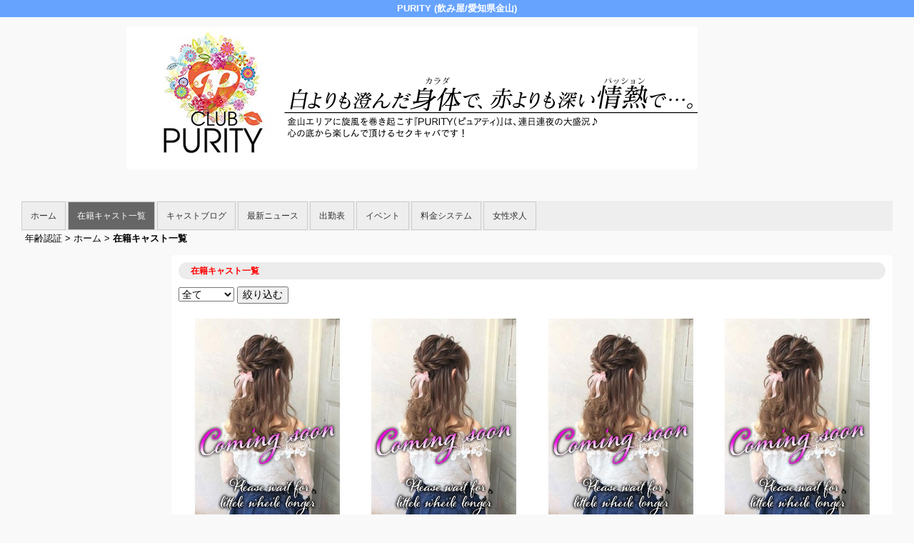

--- FILE ---
content_type: text/html; charset=UTF-8
request_url: https://www.purity-nagoya.com/top/girls/
body_size: 3556
content:
<!DOCTYPE html>
<!--[if lt IE 7 ]><html class="ie ie6" lang="ja"><![endif]-->
<!--[if IE 7 ]><html class="ie ie7" lang="ja"><![endif]-->
<!--[if IE 8 ]><html class="ie ie8" lang="ja"><![endif]-->
<!--[if (gte IE 9)|!(IE)]><!--><html lang="ja"><!--<![endif]-->
  <head>
    <meta charset="utf-8">
    <meta http-equiv="X-UA-Compatible" content="IE=edge,chrome=1">
    <meta name="viewport" content="width=device-width" >
    <meta name="referrer" content="unsafe-url">
    <meta charset="UTF-8" />
    <title>PURITY | 在籍コンパニオン</title>
    <link rel="shortcut icon" href="https://www.purity-nagoya.com/favicon.ico">    <meta name="keywords" content="" />
    <meta name="description" content="" />
    <meta name="generator" content="ImpressPages CMS" />
<!--    <meta name="viewport" content="user-scalable=no" /> -->
    <link href="https://www.purity-nagoya.com/core/2.6/ip_themes/theme_c_00/ip_content.css" rel="stylesheet" type="text/css" />
    <link href="https://www.purity-nagoya.com/core/2.6/ip_themes/theme_c_00/site.css" rel="stylesheet" type="text/css" />
    <link href="https://www.purity-nagoya.com/core/2.6/ip_themes/theme_c_00/css/base.css" rel="stylesheet" type="text/css" />
    <link href="https://www.purity-nagoya.com/core/2.6/ip_themes/theme_c_00/css/page.css" rel="stylesheet" type="text/css" />
    <link href="https://www.purity-nagoya.com/core/2.6/ip_themes/theme_c_00/css/theme_c.css" rel="stylesheet" type="text/css" />
    <link href="https://www.purity-nagoya.com/core/2.6/ip_themes/theme_c_00/css/buttons.css" rel="stylesheet" type="text/css" />
    <link href="https://www.purity-nagoya.com/core/2.6/ip_themes/theme_c_00/css/nivo-slider.css" rel="stylesheet" type="text/css" />
    <link href="https://www.cityheaven.net/css/feesmart.css?pcmode=sp" rel="stylesheet" type="text/css" />
    <link href="https://www.purity-nagoya.com/core/2.6/ip_plugins/hpbuilder/hpb_gravure/widget/HpbGravure/public/photobox.css" rel="stylesheet" type="text/css" />
    <link href="https://www.purity-nagoya.com/core/2.6/ip_plugins/hpbuilder/hpb_gravure/widget/HpbGravure/public/photobox.ie.css" rel="stylesheet" type="text/css" />
    <link href="https://www.purity-nagoya.com/core/2.6/ip_plugins/hpbuilder/hpb_ranking/widget/HpbRanking/public/HpbRanking.css" rel="stylesheet" type="text/css" />
    <link href="https://www.purity-nagoya.com/core/2.6/ip_plugins/hpbuilder/hpb_slide/widget/HpbSlide/public/HpbSlide.css" rel="stylesheet" type="text/css" />

    <!--[if (lt IE 9) & (!IEMobile)]>
    <script type="text/javascript" src="https://www.purity-nagoya.com/core/2.6/ip_themes/theme_c_00/js/html5.js"></script>
    <script type="text/javascript" src="https://www.purity-nagoya.com/core/2.6/ip_themes/theme_c_00/js/respond.src.js"></script>
    <![endif]-->

    <link rel="canonical" href="https://www.purity-nagoya.com/top/girls/">
    <script type="application/ld+json">
{
  "@context": "http://schema.org",
  "@type": "WebSite",
  "name": "PURITY",
  "url": "http://www.purity-nagoya.com/"
}
</script>
  </head>
  <body id="single">
    <!-- Google Tag Manager (noscript) -->
<noscript><iframe src="https://www.googletagmanager.com/ns.html?id=GTM-5L2RX8C"
height="0" width="0" style="display:none;visibility:hidden"></iframe></noscript>
<!-- End Google Tag Manager (noscript) -->

<!-- Google tag (gtag.js) -->
<script async src="https://www.googletagmanager.com/gtag/js?id=G-PWHJSQ05W3"></script>
<script>
  window.dataLayer = window.dataLayer || [];
  function gtag(){dataLayer.push(arguments);}
  gtag('js', new Date());

  gtag('config', 'G-PWHJSQ05W3');
</script>        <div class="indexheader">
    <h1 class="">PURITY (飲み屋/愛知県金山)</h1>    </div>

    <div id="wrapper">
        <div id="container">
            <header id="global-header" class="padding-setting">
                <div class="logoclear">
                    <div class="headerLogo">
                        <div id="headerin" class="float-right">
                            <a href="https://www.purity-nagoya.com/top/">
                            <img class="" src="https://www.purity-nagoya.com/website/w4948/image/_PURITY_2.png">
                            </a>
                        </div>
                    </div>
                    
    <div id="shoptel" class="shoptel2">
        <a class="shoptel"  href="tel:052-253-9931"><span>お店に電話する</span></a>
        <div class="teltext" style="color:#ff00ff; ">
            <a href="tel:052-253-9931"><span class="txt-color">TEL.052-253-9931</span></a>
        </div>
    </div>

                    
                                            <p id="show-menu"><a id="click" href="#"><i></i></a></p>
                                    </div>
            </header>
            
    
            <!--▽global navi-->
            <nav id="global-nav">
                                
<ul class="global_menu">
<li class="nav"><a href="https://www.purity-nagoya.com/top/">ホーム</a></li>
<li class="nav active"><a href="https://www.purity-nagoya.com/top/girls/">在籍キャスト一覧</a></li>
<li class="nav"><a href="https://www.purity-nagoya.com/top/blog/">キャストブログ</a></li>
<li class="nav"><a href="https://www.purity-nagoya.com/top/news/">最新ニュース</a></li>
<li class="nav"><a href="https://www.purity-nagoya.com/top/schedule/">出勤表</a></li>
<li class="nav"><a href="https://www.purity-nagoya.com/top/event/">イベント</a></li>
<li class="nav"><a href="https://www.purity-nagoya.com/top/system/">料金システム</a></li>
<li class="nav"><a href="https://www.girlsheaven-job.net/aichi/ma-22/sa-169/purity/?of=y">女性求人</a></li>
</ul>
                            </nav>
            <!--△global navi-->
            
            <!--▽contents-->
            <div id="contents">

                <div id="topicpass">
                   
    <ul class="wc_font_color">
        
                <li><a href="https://www.purity-nagoya.com/">年齢認証</a>&nbsp;&gt;&nbsp;</li>
                
                    <li><a href="https://www.purity-nagoya.com/top/">ホーム</a>&nbsp;&gt;&nbsp;</li>
                    <li><strong >在籍キャスト一覧</strong></li>
                        
    </ul>

                </div>

                <div id="main" class="float-right">
                    <!--▽mainContents-->
                    <div class="mainContents">
                        <!--▽mainContentsInner-->
                        <div class="mainContentsInner">
                            <div class="box">

<section class="section system">
  <h2>在籍キャスト一覧</h2>
  <div class="allgirlBlock column4">
    <div class="gilrs_menu">
      <form action="https://www.purity-nagoya.com/top/girls/" method="POST">
        <select name="girls_type">
          <option value="">全て</option>
          <option value="today" >本日出勤</option>
          <option value="newface" >新人</option>
        </select>
        <input type="submit" value="絞り込む">
      </form>
    </div>
    <br />

          
    <div class="list4">
              <div class="girlBox columnInner">
            <figure>
              <a href="https://www.purity-nagoya.com/top/girls/girldetail/?girl_id=64015642">
                                <img src="https://img.cityheaven.net/img/girls/t/purity/la_grpb0064015642_0000000000pc.jpg" />
              </a>
                    </figure>
            <ul class="profileBox">
                        <li class="worktime wc_font_color"></li>

              <li class="name wc_font_color"><a href="https://www.purity-nagoya.com/top/girls/girldetail/?girl_id=64015642">りろ</a></li>
              <li class="profile wc_font_color">22歳 T160 87(D)･58･87</li>
              <li class="make_icon">
                                <span class="icon">新人</span>
                            </li>
                          </ul>
          </div>
              <div class="girlBox columnInner">
            <figure>
              <a href="https://www.purity-nagoya.com/top/girls/girldetail/?girl_id=63900872">
                                <img src="https://img.cityheaven.net/img/girls/t/purity/la_grpb0063900872_0000000000pc.jpg" />
              </a>
                    </figure>
            <ul class="profileBox">
                        <li class="worktime wc_font_color"></li>

              <li class="name wc_font_color"><a href="https://www.purity-nagoya.com/top/girls/girldetail/?girl_id=63900872">ゆあ</a></li>
              <li class="profile wc_font_color">24歳 T157 84(D)･58･87</li>
              <li class="make_icon">
                                <span class="icon">新人</span>
                            </li>
                          </ul>
          </div>
              <div class="girlBox columnInner">
            <figure>
              <a href="https://www.purity-nagoya.com/top/girls/girldetail/?girl_id=63835019">
                                <img src="https://img.cityheaven.net/img/girls/t/purity/la_grpb0063835019_0000000000pc.jpg" />
              </a>
                    </figure>
            <ul class="profileBox">
                        <li class="worktime wc_font_color"></li>

              <li class="name wc_font_color"><a href="https://www.purity-nagoya.com/top/girls/girldetail/?girl_id=63835019">あんり</a></li>
              <li class="profile wc_font_color">24歳 T161 87(D)･58･87</li>
              <li class="make_icon">
                                <span class="icon">新人</span>
                            </li>
                          </ul>
          </div>
              <div class="girlBox columnInner">
            <figure>
              <a href="https://www.purity-nagoya.com/top/girls/girldetail/?girl_id=63802176">
                                <img src="https://img.cityheaven.net/img/girls/t/purity/la_grpb0063802176_0000000000pc.jpg" />
              </a>
                    </figure>
            <ul class="profileBox">
                        <li class="worktime wc_font_color"></li>

              <li class="name wc_font_color"><a href="https://www.purity-nagoya.com/top/girls/girldetail/?girl_id=63802176">ろぜ</a></li>
              <li class="profile wc_font_color">20歳 T160 86(D)･58･85</li>
              <li class="make_icon">
                                <span class="icon">新人</span>
                            </li>
                          </ul>
          </div>
              <div class="girlBox columnInner">
            <figure>
              <a href="https://www.purity-nagoya.com/top/girls/girldetail/?girl_id=63682449">
                                <img src="https://img.cityheaven.net/img/girls/t/purity/la_grpb0063682449_0000000000pc.jpg" />
              </a>
                    </figure>
            <ul class="profileBox">
                        <li class="worktime wc_font_color"></li>

              <li class="name wc_font_color"><a href="https://www.purity-nagoya.com/top/girls/girldetail/?girl_id=63682449">ななほ</a></li>
              <li class="profile wc_font_color">25歳 T157 87(D)･58･88</li>
              <li class="make_icon">
                                <span class="icon">新人</span>
                            </li>
                          </ul>
          </div>
              <div class="girlBox columnInner">
            <figure>
              <a href="https://www.purity-nagoya.com/top/girls/girldetail/?girl_id=63352886">
                                <img src="https://img.cityheaven.net/img/girls/t/purity/la_grpb0063352886_0000000000pc.jpg" />
              </a>
                    </figure>
            <ul class="profileBox">
                        <li class="worktime wc_font_color"></li>

              <li class="name wc_font_color"><a href="https://www.purity-nagoya.com/top/girls/girldetail/?girl_id=63352886">はずき</a></li>
              <li class="profile wc_font_color">28歳 T161 84(C)･58･86</li>
              <li class="make_icon">
                            </li>
                          </ul>
          </div>
              <div class="girlBox columnInner">
            <figure>
              <a href="https://www.purity-nagoya.com/top/girls/girldetail/?girl_id=62193884">
                                <img src="https://img.cityheaven.net/img/girls/t/purity/la_grpb0062193884_0000000000pc.jpg" />
              </a>
                    </figure>
            <ul class="profileBox">
                        <li class="worktime wc_font_color"></li>

              <li class="name wc_font_color"><a href="https://www.purity-nagoya.com/top/girls/girldetail/?girl_id=62193884">あいか</a></li>
              <li class="profile wc_font_color">28歳 T157 86(D)･58･86</li>
              <li class="make_icon">
                                <span class="icon">日記</span>
                            </li>
                          </ul>
          </div>
              <div class="girlBox columnInner">
            <figure>
              <a href="https://www.purity-nagoya.com/top/girls/girldetail/?girl_id=62140922">
                                <img src="https://img.cityheaven.net/img/girls/t/purity/la_grpb0062140922_0000000000pc.jpg" />
              </a>
                    </figure>
            <ul class="profileBox">
                        <li class="worktime wc_font_color"></li>

              <li class="name wc_font_color"><a href="https://www.purity-nagoya.com/top/girls/girldetail/?girl_id=62140922">あや</a></li>
              <li class="profile wc_font_color">25歳 T155 87(D)･58･87</li>
              <li class="make_icon">
                                <span class="icon">日記</span>
                            </li>
                          </ul>
          </div>
              <div class="girlBox columnInner">
            <figure>
              <a href="https://www.purity-nagoya.com/top/girls/girldetail/?girl_id=61743136">
                                <img src="https://img.cityheaven.net/img/girls/t/purity/la_grpb0061743136_0000000000pc.jpg" />
              </a>
                  <span class="shukkinicon ">
            本日出勤          </span>
                    </figure>
            <ul class="profileBox">
                        <li class="worktime wc_font_color">18:00～23:59</li>

              <li class="name wc_font_color"><a href="https://www.purity-nagoya.com/top/girls/girldetail/?girl_id=61743136">かれん</a></li>
              <li class="profile wc_font_color">20歳 T158 90(D)･59･85</li>
              <li class="make_icon">
                                <span class="icon">日記</span>
                            </li>
                          </ul>
          </div>
              <div class="girlBox columnInner">
            <figure>
              <a href="https://www.purity-nagoya.com/top/girls/girldetail/?girl_id=34506865">
                                <img src="https://img.cityheaven.net/img/girls/t/purity/la_grpb0034506865_0000000000pc.JPG" />
              </a>
                  <span class="shukkinicon ">
            本日出勤          </span>
                    </figure>
            <ul class="profileBox">
                        <li class="worktime wc_font_color">18:00～23:59</li>

              <li class="name wc_font_color"><a href="https://www.purity-nagoya.com/top/girls/girldetail/?girl_id=34506865">セリーヌ</a></li>
              <li class="profile wc_font_color">29歳 T158 88(E)･58･86</li>
              <li class="make_icon">
                                <span class="icon">日記</span>
                            </li>
                          </ul>
          </div>
              <div class="girlBox columnInner">
            <figure>
              <a href="https://www.purity-nagoya.com/top/girls/girldetail/?girl_id=60500448">
                                <img src="https://img.cityheaven.net/img/girls/t/purity/la_grpb0060500448_0000000000pc.jpg" />
              </a>
                    </figure>
            <ul class="profileBox">
                        <li class="worktime wc_font_color"></li>

              <li class="name wc_font_color"><a href="https://www.purity-nagoya.com/top/girls/girldetail/?girl_id=60500448">いと</a></li>
              <li class="profile wc_font_color">24歳 T159 84(D)･58･86</li>
              <li class="make_icon">
                                <span class="icon">日記</span>
                            </li>
                          </ul>
          </div>
              <div class="girlBox columnInner">
            <figure>
              <a href="https://www.purity-nagoya.com/top/girls/girldetail/?girl_id=59689412">
                                <img src="https://img.cityheaven.net/img/girls/t/purity/la_grpb0059689412_0000000000pc.jpg" />
              </a>
                  <span class="shukkinicon ">
            本日出勤          </span>
                    </figure>
            <ul class="profileBox">
                        <li class="worktime wc_font_color">18:00～23:59</li>

              <li class="name wc_font_color"><a href="https://www.purity-nagoya.com/top/girls/girldetail/?girl_id=59689412">みか</a></li>
              <li class="profile wc_font_color">29歳 T160 86(D)･58･86</li>
              <li class="make_icon">
                                <span class="icon">日記</span>
                            </li>
                          </ul>
          </div>
              <div class="girlBox columnInner">
            <figure>
              <a href="https://www.purity-nagoya.com/top/girls/girldetail/?girl_id=57470181">
                                <img src="https://img.cityheaven.net/img/girls/t/purity/la_grpb0057470181_0000000000pc.JPG" />
              </a>
                  <span class="shukkinicon ">
            本日出勤          </span>
                    </figure>
            <ul class="profileBox">
                        <li class="worktime wc_font_color">18:00～23:59</li>

              <li class="name wc_font_color"><a href="https://www.purity-nagoya.com/top/girls/girldetail/?girl_id=57470181">りん</a></li>
              <li class="profile wc_font_color">21歳 T156 87(D)･58･88</li>
              <li class="make_icon">
                                <span class="icon">日記</span>
                            </li>
                          </ul>
          </div>
              <div class="girlBox columnInner">
            <figure>
              <a href="https://www.purity-nagoya.com/top/girls/girldetail/?girl_id=52876859">
                                <img src="https://img.cityheaven.net/img/girls/t/purity/la_grpb0052876859_0000000000pc.JPG" />
              </a>
                    </figure>
            <ul class="profileBox">
                        <li class="worktime wc_font_color"></li>

              <li class="name wc_font_color"><a href="https://www.purity-nagoya.com/top/girls/girldetail/?girl_id=52876859">おとは</a></li>
              <li class="profile wc_font_color">28歳 T168 84(D)･58･86</li>
              <li class="make_icon">
                                <span class="icon">日記</span>
                            </li>
                          </ul>
          </div>
              <div class="girlBox columnInner">
            <figure>
              <a href="https://www.purity-nagoya.com/top/girls/girldetail/?girl_id=53641274">
                                <img src="https://img.cityheaven.net/img/girls/t/purity/la_grpb0053641274_0000000000pc.jpg" />
              </a>
                    </figure>
            <ul class="profileBox">
                        <li class="worktime wc_font_color"></li>

              <li class="name wc_font_color"><a href="https://www.purity-nagoya.com/top/girls/girldetail/?girl_id=53641274">あきな</a></li>
              <li class="profile wc_font_color">24歳 T156 86(D)･58･88</li>
              <li class="make_icon">
                                <span class="icon">日記</span>
                            </li>
                          </ul>
          </div>
              <div class="girlBox columnInner">
            <figure>
              <a href="https://www.purity-nagoya.com/top/girls/girldetail/?girl_id=31629392">
                                <img src="https://img.cityheaven.net/img/girls/t/purity/la_grpb0031629392_0000000000pc.jpg" />
              </a>
                    </figure>
            <ul class="profileBox">
                        <li class="worktime wc_font_color"></li>

              <li class="name wc_font_color"><a href="https://www.purity-nagoya.com/top/girls/girldetail/?girl_id=31629392">らん</a></li>
              <li class="profile wc_font_color">29歳 T156 87(E)･57･78</li>
              <li class="make_icon">
                                <span class="icon">日記</span>
                                <span class="icon">No.1</span>
                            </li>
                          </ul>
          </div>
              <div class="girlBox columnInner">
            <figure>
              <a href="https://www.purity-nagoya.com/top/girls/girldetail/?girl_id=50516376">
                                <img src="https://img.cityheaven.net/img/girls/t/purity/la_grpb0050516376_0000000000pc.jpg" />
              </a>
                  <span class="shukkinicon ">
            本日出勤          </span>
                    </figure>
            <ul class="profileBox">
                        <li class="worktime wc_font_color">18:00～23:59</li>

              <li class="name wc_font_color"><a href="https://www.purity-nagoya.com/top/girls/girldetail/?girl_id=50516376">ほたる</a></li>
              <li class="profile wc_font_color">28歳 T164 84(C)･58･88</li>
              <li class="make_icon">
                                <span class="icon">日記</span>
                            </li>
                          </ul>
          </div>
        </div>
        </div>
</section>

</div>
                        </div><!--△mainContentsInner-->
                    </div><!--△mainContents-->
                    
                                    </div><!--△main-->
                
                <!--▽sidenav-->
                <nav id="sidenav" class="float-right padding-setting">
                    <div id="ipBlock-theme_c_top_left" class="ipBlock">
</div>
                    
                    <!--▽sideContentsMirror-->
                                    </nav><!--△sidenav-->
            </div><!--△contents-->
            
            <p id="pagetop-navi"><a href="#">▲ページの先頭へ戻る</a></p>
        </div><!--△container-->
    </div><!--△wrapper-->
    
    <footer id="global-footer">
<a href="https://www.purity-nagoya.com/">
    <p class="copyright">Copyright © XXXX All Rights Reserved.</p></a>
    </footer><!-- AAA footer-->


<script>
var ip = {
    baseUrl : "https:\/\/www.purity-nagoya.com\/",
    libraryDir : "core\/2.6\/ip_libs\/",
    themeDir : "core\/2.6\/ip_themes\/",
    moduleDir : "core\/2.6\/ip_cms\/modules\/",
    theme : "theme_c_00",
    zoneName : "top",
    pageId : "80",
    revisionId : "151"};
</script>
                        <script type="text/javascript" src="https://www.purity-nagoya.com/core/2.6/ip_libs/js/jquery/jquery.js"></script>
                                        <script type="text/javascript" src="https://www.purity-nagoya.com/core/2.6/ip_themes/theme_c_00/js/jquery.flexslider-min.js"></script>
                                        <script type="text/javascript" src="https://www.purity-nagoya.com/core/2.6/ip_themes/theme_c_00/site.js"></script>
                                        <script type="text/javascript" src="https://www.purity-nagoya.com/core/2.6/ip_themes/theme_c_00/js/common.js"></script>
                                        <script type="text/javascript" src="https://www.purity-nagoya.com/core/2.6/ip_libs/js/hpb/responsive.js"></script>
                                            <script type="text/javascript" src="https://www.purity-nagoya.com/core/2.6/ip_libs/js/jquery-tools/jquery.tools.form.js"></script>
                                        <script type="text/javascript" src="https://www.purity-nagoya.com/core/2.6/ip_cms/modules/standard/content_management/public/widgets.js"></script>
                                        <script type="text/javascript" src="https://www.purity-nagoya.com/tinymceConfig.js"></script>
                                        <script type="text/javascript" src="https://www.purity-nagoya.com/validatorConfig.js"></script>
                                            <script type="text/javascript" src="https://www.purity-nagoya.com/core/2.6/ip_libs/js/jquery-tools/jquery.tools.form.js"></script>
                                            <script type="text/javascript" src="https://www.purity-nagoya.com/core/2.6/ip_cms/modules/community/user/public/ipUser.js"></script>
                    </body>
</html>
